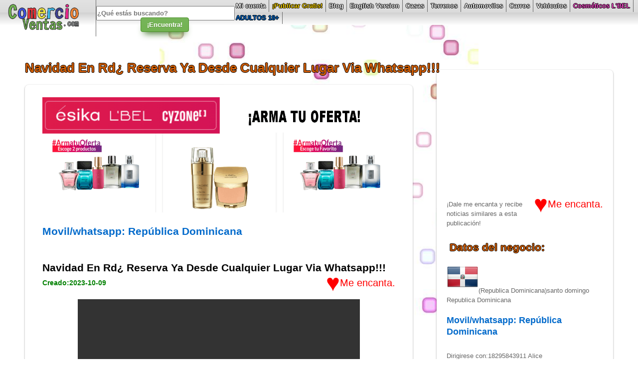

--- FILE ---
content_type: text/html; charset=UTF-8
request_url: https://comercioventas.com/articulo/12142
body_size: 6156
content:
<!doctype html>
<html lang="es">
<head>
<meta charset="utf-8">

<!-- disable iPhone inital scale -->
<meta name="viewport" content="width=device-width; initial-scale=1.0">
<meta name="description" content="Hola!Si estas pensando en pasar las navidades en Republica Dominicana, reserva desde ahora tu jeepeta o carro!!No lo dejes para ultima hora.. como buen dominicano!Tenemos jeepetas finas, elegantes, sencillas, familiares!Carros, jeeps, deportivos y mucho mas!!Solicitar info, precios y disponibilidad escribiendo via whatsapp!Siguenos en Facebook como Luxury Rent And Sales Cars y elige entre toda nuestra variedad!!!Tenemos tambien vehiculos en venta para que te montes en navidad!!!Contactame ya via whatsapp y rentalo o reservalo desde cualquier lugar!!AliceWhatsapp829 584 3911809 446 3911829 256 7550 Local¨En navidad me gusta andar bienn montao, dejame reservar diunave como dice ella¨https://www.facebook.com/Leblanc.Baez " />
<meta name="keywords" content="Navidad En Rd¿ Reserva Ya Desde Cualquier Lugar Via Whatsapp!!!,carros,jeepetas,alquiler,rd,rentar,reservar,via,whatsapp,navidad" />
<meta name="title" content="Navidad En Rd¿ Reserva Ya Desde Cualquier Lugar Via Whatsapp!!!" />
<title>Navidad En Rd¿ Reserva Ya Desde Cualquier Lugar Via Whatsapp!!!</title>

<link rel="icon" type="image/png" href="http://osospeluches.com/template/images/favicon.png" />
<link href="https://plus.google.com/+Osospeluchesfinitus" rel="publisher" >
<!-- main css -->
<link href="https://comercioventas.com/template/css/style.css" rel="stylesheet" type="text/css">

<!-- media queries css -->
<link href="https://comercioventas.com/template/css/media-queries.css" rel="stylesheet" type="text/css">

<!-- html5.js for IE less than 9 -->
<!--[if lt IE 9]>
	<script src="http://html5shim.googlecode.com/svn/trunk/html5.js"></script>
<![endif]-->

<!-- css3-mediaqueries.js for IE less than 9 -->
<!--[if lt IE 9]>
	<script src="http://css3-mediaqueries-js.googlecode.com/svn/trunk/css3-mediaqueries.js"></script>
<![endif]-->

<script>
  (function(i,s,o,g,r,a,m){i['GoogleAnalyticsObject']=r;i[r]=i[r]||function(){
  (i[r].q=i[r].q||[]).push(arguments)},i[r].l=1*new Date();a=s.createElement(o),
  m=s.getElementsByTagName(o)[0];a.async=1;a.src=g;m.parentNode.insertBefore(a,m)
  })(window,document,'script','//www.google-analytics.com/analytics.js','ga');

  ga('create', 'UA-11635964-7', 'auto');
  ga('send', 'pageview');

</script>
<script async src="//pagead2.googlesyndication.com/pagead/js/adsbygoogle.js"></script>
<script>
  (adsbygoogle = window.adsbygoogle || []).push({
    google_ad_client: "ca-pub-9936388076586380",
    enable_page_level_ads: true
  });
</script>
<script src="https://apis.google.com/js/platform.js" async defer>
  {lang: 'es-419'}
</script>
<!-- BEGIN 33Across SiteCTRL Script -->
<script type='text/javascript'>
if(document.location.protocol=='http:'){
var Tynt=Tynt||[];Tynt.push('a-DGJQdVKr5Afkacwqm_6r');

(function(){var h,s=document.createElement('script');s.src='http://cdn.tynt.com/ti.js';
h=document.getElementsByTagName('script')[0];h.parentNode.insertBefore(s,h);})();}
</script>
<!-- END 33Across SiteCTRL Script -->
</head>

<body>

<div id="pagewrap">

	<header id="header">
	
			<h1 id="site-logo">Navidad En Rd¿ Reserva Ya Desde Cualquier Lugar Via Whatsapp!!!</h1>

	</header>
	<nav>
			<ul id="main-nav" class="clearfix">
				<li class="current"><a href="https://comercioventas.com"><img width="100%" height="100%"  src="../../template/images/logo2.gif" alt="Las páginas para anunciar gratis"/></a></li>
				<li>﻿<form id="aform" action="../../../buscadorWeb/first.php" method="get">
	<input type="text" name="buscar" size="20" placeholder="¿Qué estás buscando?">
	<input type="submit" value="¡Encuentra!" class="pButton">
</form></li>
				<li><a  id="white" href="https://comercioventas.com/micuenta">Mi cuenta</a></li>
				<li><a  id="gold" href="https://comercioventas.com/vender"><b>¡Publicar Gratis!</b></a></li>
				<li><a  id="white" href="https://comercionventas.com/blog">Blog</a></li>
				<li><a  id="white" href="https://comercioventas.com/en">English Version</a></li>
				<li><a  id="white" href="https://comercioventas.com/publica-anuncios/casas/1">Casas</a></li>
				<li><a  id="white" href="https://comercioventas.com/publica-anuncios/terrenos/1">Terrenos</a></li>
				<li><a  id="white" href="https://comercioventas.com/publica-anuncios/automoviles/1">Automoviles</a></li>
				<li><a  id="white" href="https://comercioventas.com/publica-anuncios/carros/1">Carros</a></li>
				<li><a  id="white" href="https://comercioventas.com/publica-anuncios/vehiculos/1">Vehiculos</a></li>
				<li><a  id="pink" href="https://lbel.tiendabelcorp.com/mx/consultora/finitusvariedades&entregainmediata=true">Cosméticos L'BEL</a></li>
				<li><a  id="orange" href="https://scort.vip">ADULTOS 18+</a></li>
			</ul>
			<!-- /#main-nav --> 
	</nav>	
	<div id="content">

		<article class="post clearfix">
			<h2 class="post-title"><a href="#"></a></h2>
			<a href='https://lbel.tiendabelcorp.com/mx/consultora/finitusvariedades&entregainmediata=true'><img class='lbel' src='../../template/images/lbel.gif' alt='Compra los mejores cosmeticos de lbel esika y cyzone'/></a><h2><a href='https://wa.me/República Dominicana/?text=Hola-vi-su-articulo-en:-https://comercioventas.com' target='_blank'>Movil/whatsapp: República Dominicana</a></h2><br/><h2><strong>Navidad En Rd¿ Reserva Ya Desde Cualquier Lugar Via Whatsapp!!!</strong></h2><a class='b'><strong>Creado:2023-10-09</strong></a><a id='ilove0' class='loveB'>♥<p class='love'>Me encanta.</p></a><div id='prod0' style='display: none;'>12142</div><div itemscope itemtype='http://schema.org/Product'><div id='gallery'><div id='scrollGalleryHead'>
						 <div id='imagearea'>
						 <div id='imageareaContent'><img itemprop='image' src='../../../../inventarioTester/imagenes/Navidad-En-Rd¿-Reserva-Ya-Desde-Cualquier-Lugar-Via-Whatsapp!!!-wqufm.jpg' alt='Imagen de Navidad En Rd¿ Reserva Ya Desde Cualquier Lugar Via Whatsapp!!! numero 0'><img itemprop='image' src='../../../../inventarioTester/imagenes/Navidad-En-Rd¿-Reserva-Ya-Desde-Cualquier-Lugar-Via-Whatsapp!!!-xmddf.jpg' alt='Imagen de Navidad En Rd¿ Reserva Ya Desde Cualquier Lugar Via Whatsapp!!! numero 1'><img itemprop='image' src='../../../../inventarioTester/imagenes/Navidad-En-Rd¿-Reserva-Ya-Desde-Cualquier-Lugar-Via-Whatsapp!!!-zhcwc.jpg' alt='Imagen de Navidad En Rd¿ Reserva Ya Desde Cualquier Lugar Via Whatsapp!!! numero 2'><img itemprop='image' src='../../../../inventarioTester/imagenes/Navidad-En-Rd¿-Reserva-Ya-Desde-Cualquier-Lugar-Via-Whatsapp!!!-zslip.jpg' alt='Imagen de Navidad En Rd¿ Reserva Ya Desde Cualquier Lugar Via Whatsapp!!! numero 3'><img itemprop='image' src='../../../../inventarioTester/imagenes/Navidad-En-Rd¿-Reserva-Ya-Desde-Cualquier-Lugar-Via-Whatsapp!!!-sggvi.jpg' alt='Imagen de Navidad En Rd¿ Reserva Ya Desde Cualquier Lugar Via Whatsapp!!! numero 4'><img itemprop='image' src='../../../../inventarioTester/imagenes/Navidad-En-Rd¿-Reserva-Ya-Desde-Cualquier-Lugar-Via-Whatsapp!!!-hjqql.jpg' alt='Imagen de Navidad En Rd¿ Reserva Ya Desde Cualquier Lugar Via Whatsapp!!! numero 5'><img itemprop='image' src='../../../../inventarioTester/imagenes/Navidad-En-Rd¿-Reserva-Ya-Desde-Cualquier-Lugar-Via-Whatsapp!!!-vsywj.jpg' alt='Imagen de Navidad En Rd¿ Reserva Ya Desde Cualquier Lugar Via Whatsapp!!! numero 6'><img itemprop='image' src='../../../../inventarioTester/imagenes/Navidad-En-Rd¿-Reserva-Ya-Desde-Cualquier-Lugar-Via-Whatsapp!!!-lftln.jpg' alt='Imagen de Navidad En Rd¿ Reserva Ya Desde Cualquier Lugar Via Whatsapp!!! numero 7'><img itemprop='image' src='../../../../inventarioTester/imagenes/Navidad-En-Rd¿-Reserva-Ya-Desde-Cualquier-Lugar-Via-Whatsapp!!!-njcst.jpg' alt='Imagen de Navidad En Rd¿ Reserva Ya Desde Cualquier Lugar Via Whatsapp!!! numero 8'><img itemprop='image' src='../../../../inventarioTester/imagenes/Navidad-En-Rd¿-Reserva-Ya-Desde-Cualquier-Lugar-Via-Whatsapp!!!-qlafe.jpg' alt='Imagen de Navidad En Rd¿ Reserva Ya Desde Cualquier Lugar Via Whatsapp!!! numero 9'></div></div></div><div id='scrollGalleryFoot' style='margin:0px; padding-bottom:0px; padding-right:15px;'>
						  <div id='thumbarea'>
						  <div id='thumbareaContent'><img  src='../../../../inventarioTester/imagenes/Navidad-En-Rd¿-Reserva-Ya-Desde-Cualquier-Lugar-Via-Whatsapp!!!-wqufm.jpg' width='120' height='80' alt='Imagen de Navidad En Rd¿ Reserva Ya Desde Cualquier Lugar Via Whatsapp!!!'><img  src='../../../../inventarioTester/imagenes/Navidad-En-Rd¿-Reserva-Ya-Desde-Cualquier-Lugar-Via-Whatsapp!!!-xmddf.jpg' width='120' height='80' alt='Imagen de Navidad En Rd¿ Reserva Ya Desde Cualquier Lugar Via Whatsapp!!!'><img  src='../../../../inventarioTester/imagenes/Navidad-En-Rd¿-Reserva-Ya-Desde-Cualquier-Lugar-Via-Whatsapp!!!-zhcwc.jpg' width='120' height='80' alt='Imagen de Navidad En Rd¿ Reserva Ya Desde Cualquier Lugar Via Whatsapp!!!'><img  src='../../../../inventarioTester/imagenes/Navidad-En-Rd¿-Reserva-Ya-Desde-Cualquier-Lugar-Via-Whatsapp!!!-zslip.jpg' width='120' height='80' alt='Imagen de Navidad En Rd¿ Reserva Ya Desde Cualquier Lugar Via Whatsapp!!!'><img  src='../../../../inventarioTester/imagenes/Navidad-En-Rd¿-Reserva-Ya-Desde-Cualquier-Lugar-Via-Whatsapp!!!-sggvi.jpg' width='120' height='80' alt='Imagen de Navidad En Rd¿ Reserva Ya Desde Cualquier Lugar Via Whatsapp!!!'><img  src='../../../../inventarioTester/imagenes/Navidad-En-Rd¿-Reserva-Ya-Desde-Cualquier-Lugar-Via-Whatsapp!!!-hjqql.jpg' width='120' height='80' alt='Imagen de Navidad En Rd¿ Reserva Ya Desde Cualquier Lugar Via Whatsapp!!!'><img  src='../../../../inventarioTester/imagenes/Navidad-En-Rd¿-Reserva-Ya-Desde-Cualquier-Lugar-Via-Whatsapp!!!-vsywj.jpg' width='120' height='80' alt='Imagen de Navidad En Rd¿ Reserva Ya Desde Cualquier Lugar Via Whatsapp!!!'><img  src='../../../../inventarioTester/imagenes/Navidad-En-Rd¿-Reserva-Ya-Desde-Cualquier-Lugar-Via-Whatsapp!!!-lftln.jpg' width='120' height='80' alt='Imagen de Navidad En Rd¿ Reserva Ya Desde Cualquier Lugar Via Whatsapp!!!'><img  src='../../../../inventarioTester/imagenes/Navidad-En-Rd¿-Reserva-Ya-Desde-Cualquier-Lugar-Via-Whatsapp!!!-njcst.jpg' width='120' height='80' alt='Imagen de Navidad En Rd¿ Reserva Ya Desde Cualquier Lugar Via Whatsapp!!!'><img  src='../../../../inventarioTester/imagenes/Navidad-En-Rd¿-Reserva-Ya-Desde-Cualquier-Lugar-Via-Whatsapp!!!-qlafe.jpg' width='120' height='80' alt='Imagen de Navidad En Rd¿ Reserva Ya Desde Cualquier Lugar Via Whatsapp!!!'></div></div></div></div><a class='promo2' href='http://comercioventas.com/vender'>Vende uno igual o similar</a><br/><a class='promo3'><strong>403</strong> visitas</a><h3 itemprop='name'>Navidad En Rd¿ Reserva Ya Desde Cualquier Lugar Via Whatsapp!!! </h3><span itemprop='offers' itemscope itemtype='http://schema.org/Offer'><meta itemprop='priceCurrency' content='MXN' /><time itemprop='priceValidUntil' datetime='2016-12-30'></time><span class='b' itemprop='price'><strong>Precio: $250</strong></span>
						  <p itemprop='description'><strong>Hola!Si estas pensando en pasar las navidades en Republica Dominicana, reserva desde ahora tu jeepeta o carro!!No lo dejes para ultima hora.. como buen dominicano!Tenemos jeepetas finas, elegantes, sencillas, familiares!Carros, jeeps, deportivos y mucho mas!!Solicitar info, precios y disponibilidad escribiendo via whatsapp!Siguenos en Facebook como Luxury Rent And Sales Cars y elige entre toda nuestra variedad!!!Tenemos tambien vehiculos en venta para que te montes en navidad!!!Contactame ya via whatsapp y rentalo o reservalo desde cualquier lugar!!AliceWhatsapp829 584 3911809 446 3911829 256 7550 Local¨En navidad me gusta andar bienn montao, dejame reservar diunave como dice ella¨https://www.facebook.com/Leblanc.Baez </strong></p><link itemprop='availability' href='http://schema.org/InStock'/>¡Disponible!, ¡Ordena ahora!</span></span></div><h4>Categorías relacionadas:</h4><a href='http://comercioventas.com/clasificados/carros/1'>carros </a><a href='http://comercioventas.com/clasificados/jeepetas/1'>jeepetas </a><a href='http://comercioventas.com/clasificados/alquiler/1'>alquiler </a><a href='http://comercioventas.com/clasificados/rd/1'>rd </a><a href='http://comercioventas.com/clasificados/rentar/1'>rentar </a><a href='http://comercioventas.com/clasificados/reservar/1'>reservar </a><a href='http://comercioventas.com/clasificados/via/1'>via </a><a href='http://comercioventas.com/clasificados/whatsapp/1'>whatsapp </a><a href='http://comercioventas.com/clasificados/navidad/1'>navidad </a><h5>¡Compártelo con tus amigos en redes sociales!</h5><script type='text/javascript'>var switchTo5x=true;</script>
							<script type='text/javascript' src='http://w.sharethis.com/button/buttons.js'></script>
							<script type='text/javascript'>stLight.options({publisher: 'baea9b7b-707b-47c8-9898-5e39db7defe7', doNotHash: false, doNotCopy: false, hashAddressBar: false});</script><span class='st_facebook_large'></span>
							<span class='st_googleplus_large'></span>
							<span class='st_twitter_large'></span>
							<span class='st_blogger_large'></span>
							<span class='st_pinterest_large'></span>
							<span class='st_linkedin_large'></span>
							<span class='st_email_large'></span>
							<span class='st_sharethis_large'></span><script>
								 stWidget.addEntry({
										 'service':'sharethis',
										 'element':document.getElementById('button_1'),
										 'url':'http://comercioventas.com/articulo/12142',
										 'title':'Navidad En Rd¿ Reserva Ya Desde Cualquier Lugar Via Whatsapp!!!',
										 'type':'large',
										 'text':'ShareThis' ,
										 'image':'http://www.softicons.com/download/internet-icons/social-superheros-icons-by-iconshock/png/256/sharethis_hulk.png',
										 'summary':'Hola!Si estas pensando en pasar las navidades en Republica Dominicana, reserva desde ahora tu jeepeta o carro!!No lo dejes para ultima hora.. como buen dominicano!Tenemos jeepetas finas, elegantes, sencillas, familiares!Carros, jeeps, deportivos y mucho mas!!Solicitar info, precios y disponibilidad escribiendo via whatsapp!Siguenos en Facebook como Luxury Rent And Sales Cars y elige entre toda nuestra variedad!!!Tenemos tambien vehiculos en venta para que te montes en navidad!!!Contactame ya via whatsapp y rentalo o reservalo desde cualquier lugar!!AliceWhatsapp829 584 3911809 446 3911829 256 7550 Local¨En navidad me gusta andar bienn montao, dejame reservar diunave como dice ella¨https://www.facebook.com/Leblanc.Baez '
								 });
						</script>	<link property='stylesheet' rel='stylesheet' href='../../../../unoPeluche/demo.css' type='text/css' />
			<script type='text/javascript' src='../../../../unoPeluche/mootools-core-1.3.1-full-nocompat.js'></script>
			<script type='text/javascript' src='../../../../../unoPeluche/mootools-1.3.1.1-more.js'></script>
			<script type='text/javascript' src='../../../../../unoPeluche/Source/scrollGallery.js'></script>
			<script type='text/javascript' src='../../../../../love/love.js'></script>
			<script type='text/javascript'>
			window.addEvent('domready', function() {
            var scrollGalleryObj = new scrollGallery({
				start:0,
				autoScroll: true
				});
			});
			</script><h3>Comentarios de la publicación:</h3>
<!--<script>
function myFunction() {
    var x = document.getElementById("categ");
	var y=document.getElementById("categoria");
	if(y.value=="")
	{
		y.value=x.value;
	}
	else
	{
		y.value+=","+x.value;
	}
}
</script>-->

<!--<script src="../../comentario/Source/mootools-core-1.4.2-full-compat.js" type="text/javascript"></script>-->

<style>img {
    resize: both;
    overflow: auto;
}
#preview
{
height:100px;
border: 0px solid black;
}
.preview
{	
	border: 2px solid black;
	float: left;
}
#boton
{
float:left;
}
</style>
	<form id="form" method="POST" accept-charset="utf-8" action="../../comentario/controllerAltas.php" enctype="multipart/form-data">
		<div id="editor_gest">
                      <div id="for_toolbar"></div>
                      <br />
                      <div id="toolbar2"></div>
                      <br />
                      <div id="oContent" name="descripcion" contentEditable=true data-text="Escribe tu comentario." ></div>
                      <div id="cuenta">0</div>
                 <div>
                  <br />
		</div>
	</form> 
<div id="boton" class="pButton" style="height:26px; width:90px">¡Comenta Ya!.</div> 
<div id="cargando"></div>
<script type="text/javascript" src="../../comentario/Source/getContent.js"></script> 
<script type="text/javascript" src="../../comentario/Source/preprocess.js"></script> 
<script type="text/javascript" src="../../comentario/Source/MooEditor.js"></script>

		</article>
		<!-- /.post -->
	</div>

	
	<aside id="sidebar">

		<!-- /.widget -->
		<section class="widget clearfix">
			<script async src="//pagead2.googlesyndication.com/pagead/js/adsbygoogle.js"></script>
				<!-- FinitusTienda -->
				<ins class="adsbygoogle"
					 style="display:block"
					 data-ad-client="ca-pub-9936388076586380"
					 data-ad-slot="8602827691"
					 data-ad-format="auto"></ins>
			<script>
				(adsbygoogle = window.adsbygoogle || []).push({});
			</script>
			<a id='ilove1' class='loveB'>♥<p class='love'>Me encanta.</p></a><div id='prod1' style='display: none;'>12142</div>
							<p>¡Dale me encanta y recibe noticias similares a esta publicación!</p><h6>Datos del negocio:</h6><img src='../../../flags/shiny/64/Republica Dominicana.png'><span>(Republica Dominicana)</span><span>santo domingo  Republica Dominicana</span><br/><h3><a href='https://wa.me/República Dominicana/?text=Hola-vi-su-articulo-en:-https://comercioventas.com' target='_blank'>Movil/whatsapp: República Dominicana</a></h3><br/><span>Dirigirese con:18295843911 Alice </span><br/><span>Oficina:  </span><br/><b><span>Eshop:</span><a href='https://comercioventas.com/eshop/GxmWQvJ74tnq'>GxmWQvJ74tnq </a></b><br/><a href='http://comercioventas.com/paso2'>Ingresa a tu cuenta para ver los DATOS COMPLETOS DEL NEGOCIO.</a>
		</section>
		<!-- /.widget -->
		<section class="widget clearfix">
			<div class='three-columns'><li><a class='c' href='/avisos-clasificados/kubo-y-las-dos-cuerdas-magias-peli/1'>kubo y las dos </a></li><li><a class='c' href='/avisos-clasificados/como-entrenar-a-tu-dragon-3-pelicu/1'>como entrenar a</a></li><li><a class='c' href='/avisos-clasificados/libro-emma-y-las-otras-se&ntilde;o/1'>libro emma y la</a></li><li><a class='c' href='/avisos-clasificados/emma-y-las-otras-se&ntilde;oras-del/1'>emma y las otra</a></li><li><a class='c' href='/avisos-clasificados/Vente-mil-leguas-de-viaje-submarin/1'>Vente mil legua</a></li><li><a class='c' href='/avisos-clasificados/moneda-de-5-pesos-belisario-doming/1'>moneda de 5 pes</a></li><li><a class='c' href='/avisos-clasificados/moneda-bicentenario-guadalupe-vict/1'>moneda bicenten</a></li><li><a class='c' href='/avisos-clasificados/bicentenario-de-la-independencia-m/1'>bicentenario de</a></li><li><a class='c' href='/avisos-clasificados/moneda-bicentenario-de-la-independ/1'>moneda bicenten</a></li><li><a class='c' href='/avisos-clasificados/bicentenario-de-la-independencia-m/1'>bicentenario de</a></li><li><a class='c' href='/avisos-clasificados/moneda-bicentenario-de-la-independ/1'>moneda bicenten</a></li><li><a class='c' href='/avisos-clasificados/monedas-centenario-de-la-revolucio/1'>monedas centena</a></li><li><a class='c' href='/avisos-clasificados/moneda-5-pesos-hermenegildo-galean/1'>moneda 5 pesos </a></li><li><a class='c' href='/avisos-clasificados/pequeño-cerdo-capitalista-sofia-ma/1'>pequeño cerdo </a></li><li><a class='c' href='/avisos-clasificados/-once-mentiras-de-las-escuelas-de-/1'> once mentiras </a></li><li><a class='c' href='/avisos-clasificados/11-mentiras-de-las-escuelas-de-neg/1'>11 mentiras de </a></li><li><a class='c' href='/avisos-clasificados/el-hombre-mas-rico-de-babiliona-lib/1'>el hombre mas r</a></li><li><a class='c' href='/avisos-clasificados/la-biblioteca-de-la-media-noche-de/1'>la biblioteca d</a></li><li><a class='c' href='/avisos-clasificados/el-sutil-arte-de-que-te-importe-un-/1'>el sutil arte d</a></li><li><a class='c' href='/avisos-clasificados/the-legend-of-zelda-breath-of-the-/1'>the legend of z</a></li><li><a class='c' href='/avisos-clasificados/padre-rico-padre-pobre-de-robert-k/1'>padre rico padr</a></li><li><a class='c' href='/avisos-clasificados/el-peligro-de-estar-cuerda-de-rosa/1'>el peligro de e</a></li><li><a class='c' href='/avisos-clasificados/moneda-de-la-independencia-20-peso/1'>moneda de la in</a></li><li><a class='c' href='/avisos-clasificados/kubo-y-las-dos-cuerdas-magias-peli/1'>kubo y las dos </a></li><li><a class='c' href='/avisos-clasificados/como-entrenar-a-tu-dragon-3-pelicu/1'>como entrenar a</a></li><li><a class='c' href='/avisos-clasificados/libro-emma-y-las-otras-se&ntilde;o/1'>libro emma y la</a></li><li><a class='c' href='/avisos-clasificados/emma-y-las-otras-se&ntilde;oras-del/1'>emma y las otra</a></li><li><a class='c' href='/avisos-clasificados/Vente-mil-leguas-de-viaje-submarin/1'>Vente mil legua</a></li><li><a class='c' href='/avisos-clasificados/moneda-de-5-pesos-belisario-doming/1'>moneda de 5 pes</a></li><li><a class='c' href='/avisos-clasificados/moneda-bicentenario-guadalupe-vict/1'>moneda bicenten</a></li><li><a class='c' href='/avisos-clasificados/bicentenario-de-la-independencia-m/1'>bicentenario de</a></li><li><a class='c' href='/avisos-clasificados/moneda-bicentenario-de-la-independ/1'>moneda bicenten</a></li><li><a class='c' href='/avisos-clasificados/bicentenario-de-la-independencia-m/1'>bicentenario de</a></li><li><a class='c' href='/avisos-clasificados/moneda-bicentenario-de-la-independ/1'>moneda bicenten</a></li><li><a class='c' href='/avisos-clasificados/monedas-centenario-de-la-revolucio/1'>monedas centena</a></li><li><a class='c' href='/avisos-clasificados/moneda-5-pesos-hermenegildo-galean/1'>moneda 5 pesos </a></li><li><a class='c' href='/avisos-clasificados/pequeño-cerdo-capitalista-sofia-ma/1'>pequeño cerdo </a></li><li><a class='c' href='/avisos-clasificados/-once-mentiras-de-las-escuelas-de-/1'> once mentiras </a></li><li><a class='c' href='/avisos-clasificados/11-mentiras-de-las-escuelas-de-neg/1'>11 mentiras de </a></li><li><a class='c' href='/avisos-clasificados/el-hombre-mas-rico-de-babiliona-lib/1'>el hombre mas r</a></li><li><a class='c' href='/avisos-clasificados/la-biblioteca-de-la-media-noche-de/1'>la biblioteca d</a></li><li><a class='c' href='/avisos-clasificados/el-sutil-arte-de-que-te-importe-un-/1'>el sutil arte d</a></li><li><a class='c' href='/avisos-clasificados/the-legend-of-zelda-breath-of-the-/1'>the legend of z</a></li><li><a class='c' href='/avisos-clasificados/padre-rico-padre-pobre-de-robert-k/1'>padre rico padr</a></li><li><a class='c' href='/avisos-clasificados/el-peligro-de-estar-cuerda-de-rosa/1'>el peligro de e</a></li><li><a class='c' href='/avisos-clasificados/moneda-de-la-independencia-20-peso/1'>moneda de la in</a></li><li><a class='c' href='/avisos-clasificados/kubo-y-las-dos-cuerdas-magias-peli/1'>kubo y las dos </a></li><li><a class='c' href='/avisos-clasificados/como-entrenar-a-tu-dragon-3-pelicu/1'>como entrenar a</a></li><li><a class='c' href='/avisos-clasificados/libro-emma-y-las-otras-se&ntilde;o/1'>libro emma y la</a></li><li><a class='c' href='/avisos-clasificados/emma-y-las-otras-se&ntilde;oras-del/1'>emma y las otra</a></li><li><a class='c' href='/avisos-clasificados/Vente-mil-leguas-de-viaje-submarin/1'>Vente mil legua</a></li><li><a class='c' href='/avisos-clasificados/moneda-de-5-pesos-belisario-doming/1'>moneda de 5 pes</a></li><li><a class='c' href='/avisos-clasificados/moneda-bicentenario-guadalupe-vict/1'>moneda bicenten</a></li><li><a class='c' href='/avisos-clasificados/bicentenario-de-la-independencia-m/1'>bicentenario de</a></li><li><a class='c' href='/avisos-clasificados/moneda-bicentenario-de-la-independ/1'>moneda bicenten</a></li><li><a class='c' href='/avisos-clasificados/bicentenario-de-la-independencia-m/1'>bicentenario de</a></li><li><a class='c' href='/avisos-clasificados/moneda-bicentenario-de-la-independ/1'>moneda bicenten</a></li><li><a class='c' href='/avisos-clasificados/monedas-centenario-de-la-revolucio/1'>monedas centena</a></li><li><a class='c' href='/avisos-clasificados/moneda-5-pesos-hermenegildo-galean/1'>moneda 5 pesos </a></li><li><a class='c' href='/avisos-clasificados/pequeño-cerdo-capitalista-sofia-ma/1'>pequeño cerdo </a></li><li><a class='c' href='/avisos-clasificados/-once-mentiras-de-las-escuelas-de-/1'> once mentiras </a></li><li><a class='c' href='/avisos-clasificados/11-mentiras-de-las-escuelas-de-neg/1'>11 mentiras de </a></li><li><a class='c' href='/avisos-clasificados/el-hombre-mas-rico-de-babiliona-lib/1'>el hombre mas r</a></li><li><a class='c' href='/avisos-clasificados/la-biblioteca-de-la-media-noche-de/1'>la biblioteca d</a></li><li><a class='c' href='/avisos-clasificados/el-sutil-arte-de-que-te-importe-un-/1'>el sutil arte d</a></li><li><a class='c' href='/avisos-clasificados/the-legend-of-zelda-breath-of-the-/1'>the legend of z</a></li><li><a class='c' href='/avisos-clasificados/padre-rico-padre-pobre-de-robert-k/1'>padre rico padr</a></li><li><a class='c' href='/avisos-clasificados/el-peligro-de-estar-cuerda-de-rosa/1'>el peligro de e</a></li><li><a class='c' href='/avisos-clasificados/moneda-de-la-independencia-20-peso/1'>moneda de la in</a></li><li><a class='c' href='/avisos-clasificados/kubo-y-las-dos-cuerdas-magias-peli/1'>kubo y las dos </a></li><li><a class='c' href='/avisos-clasificados/como-entrenar-a-tu-dragon-3-pelicu/1'>como entrenar a</a></li><li><a class='c' href='/avisos-clasificados/libro-emma-y-las-otras-se&ntilde;o/1'>libro emma y la</a></li><li><a class='c' href='/avisos-clasificados/emma-y-las-otras-se&ntilde;oras-del/1'>emma y las otra</a></li><li><a class='c' href='/avisos-clasificados/Vente-mil-leguas-de-viaje-submarin/1'>Vente mil legua</a></li><li><a class='c' href='/avisos-clasificados/moneda-de-5-pesos-belisario-doming/1'>moneda de 5 pes</a></li><li><a class='c' href='/avisos-clasificados/moneda-bicentenario-guadalupe-vict/1'>moneda bicenten</a></li><li><a class='c' href='/avisos-clasificados/bicentenario-de-la-independencia-m/1'>bicentenario de</a></li><li><a class='c' href='/avisos-clasificados/moneda-bicentenario-de-la-independ/1'>moneda bicenten</a></li><li><a class='c' href='/avisos-clasificados/bicentenario-de-la-independencia-m/1'>bicentenario de</a></li><li><a class='c' href='/avisos-clasificados/moneda-bicentenario-de-la-independ/1'>moneda bicenten</a></li><li><a class='c' href='/avisos-clasificados/monedas-centenario-de-la-revolucio/1'>monedas centena</a></li><li><a class='c' href='/avisos-clasificados/moneda-5-pesos-hermenegildo-galean/1'>moneda 5 pesos </a></li><li><a class='c' href='/avisos-clasificados/pequeño-cerdo-capitalista-sofia-ma/1'>pequeño cerdo </a></li><li><a class='c' href='/avisos-clasificados/-once-mentiras-de-las-escuelas-de-/1'> once mentiras </a></li><li><a class='c' href='/avisos-clasificados/11-mentiras-de-las-escuelas-de-neg/1'>11 mentiras de </a></li><li><a class='c' href='/avisos-clasificados/el-hombre-mas-rico-de-babiliona-lib/1'>el hombre mas r</a></li><li><a class='c' href='/avisos-clasificados/la-biblioteca-de-la-media-noche-de/1'>la biblioteca d</a></li><li><a class='c' href='/avisos-clasificados/el-sutil-arte-de-que-te-importe-un-/1'>el sutil arte d</a></li><li><a class='c' href='/avisos-clasificados/the-legend-of-zelda-breath-of-the-/1'>the legend of z</a></li><li><a class='c' href='/avisos-clasificados/padre-rico-padre-pobre-de-robert-k/1'>padre rico padr</a></li><li><a class='c' href='/avisos-clasificados/el-peligro-de-estar-cuerda-de-rosa/1'>el peligro de e</a></li><li><a class='c' href='/avisos-clasificados/moneda-de-la-independencia-20-peso/1'>moneda de la in</a></li><li><a class='c' href='/avisos-clasificados/kubo-y-las-dos-cuerdas-magias-peli/1'>kubo y las dos </a></li><li><a class='c' href='/avisos-clasificados/como-entrenar-a-tu-dragon-3-pelicu/1'>como entrenar a</a></li><li><a class='c' href='/avisos-clasificados/libro-emma-y-las-otras-se&ntilde;o/1'>libro emma y la</a></li><li><a class='c' href='/avisos-clasificados/emma-y-las-otras-se&ntilde;oras-del/1'>emma y las otra</a></li><li><a class='c' href='/avisos-clasificados/Vente-mil-leguas-de-viaje-submarin/1'>Vente mil legua</a></li><li><a class='c' href='/avisos-clasificados/moneda-de-5-pesos-belisario-doming/1'>moneda de 5 pes</a></li><li><a class='c' href='/avisos-clasificados/moneda-bicentenario-guadalupe-vict/1'>moneda bicenten</a></li><li><a class='c' href='/avisos-clasificados/bicentenario-de-la-independencia-m/1'>bicentenario de</a></li></div>
		</section>	
	</aside>
	<!-- /#sidebar -->

	<footer id="footer">
		<a  id="red" href="../.././">Inicio </a>
		<a  id="white" href="legal/aviso-de-privacidad.html">Aviso De privacidad</a>
		<a  id="white" href="legal/contrato-de-servicios.html">Terminos de contrato</a>
		<a  id="white" href="que-es-comercioventas.php">Nosotros</a>
		<a  id="white" href="http://osospeluches.com">Powered By Finitus & osospeluches.com</a>
	</footer>
	<!-- /#footer --> 
	
</div>
<!-- /#pagewrap -->

</body>
</html>

--- FILE ---
content_type: text/html; charset=utf-8
request_url: https://www.google.com/recaptcha/api2/aframe
body_size: 267
content:
<!DOCTYPE HTML><html><head><meta http-equiv="content-type" content="text/html; charset=UTF-8"></head><body><script nonce="BlMYjoycyS92NP7L0-ZhjA">/** Anti-fraud and anti-abuse applications only. See google.com/recaptcha */ try{var clients={'sodar':'https://pagead2.googlesyndication.com/pagead/sodar?'};window.addEventListener("message",function(a){try{if(a.source===window.parent){var b=JSON.parse(a.data);var c=clients[b['id']];if(c){var d=document.createElement('img');d.src=c+b['params']+'&rc='+(localStorage.getItem("rc::a")?sessionStorage.getItem("rc::b"):"");window.document.body.appendChild(d);sessionStorage.setItem("rc::e",parseInt(sessionStorage.getItem("rc::e")||0)+1);localStorage.setItem("rc::h",'1768782679919');}}}catch(b){}});window.parent.postMessage("_grecaptcha_ready", "*");}catch(b){}</script></body></html>

--- FILE ---
content_type: text/css; charset=utf-8
request_url: https://comercioventas.com/template/css/style.css
body_size: 3161
content:
/************************************************************************************
RESET
*************************************************************************************/
html, body, address, blockquote, div, dl, form, h1, h2, h3, h4, h5, h6, ol, p, pre, table, ul,
dd, dt, li, tbody, td, tfoot, th, thead, tr, button, del, ins, map, object,
a, abbr, acronym, b, bdo, big, br, cite, code, dfn, em, i, img, kbd, q, samp, small, span,
strong, sub, sup, tt, var, legend, fieldset {
	margin: 0;
	padding: 0;
}
#white{
	color: white;
}
#pink{
	color: #ff4dd2;
}
img, fieldset { 
	border: 0;
}

/* set image max width to 100% */
img {
	max-width: 100%;
	/*height: auto;*/
	width: auto\9; /* ie8 */
}

/* set html5 elements to block */
article, aside, details, figcaption, figure, footer, header, hgroup, menu, nav, section { 
    display: block;
}

/************************************************************************************
GENERAL STYLING
*************************************************************************************/
body {
	background: white url(../images/body-bg.jpg) no-repeat center top;
	background-size: 50%;
	font: .81em/150% Arial, Helvetica, sans-serif;
	color: #666;
}
a {
	color: #026acb;
	text-decoration: none;
	outline: none;
}
a:hover {
	text-decoration: underline;
}
p {
	margin: 0 0 1.2em;
	padding: 0;
}
.logoimg
{
width:100%;
height:100%;
}
.b {font-size:14px;
	color:green;
	float:left;
}
.gold
{
	color:gold;
}
#gold
{
	color:gold;
}
.c{
	font-size:14px;
	margin-bottom:5em;
}
.three-columns {
    
    -webkit-column-count: 3; /* Chrome, Safari, Opera */
    -moz-column-count: 3; /* Firefox */
    column-count: 3;
}
.d
{
	font-size:18px;
}
.e
{
	width:100%;
	float:left;
	font-size:17px;
	color:pink;
	text-shadow: -1px 0 black, 0 1px black, 1px 0 black, 0 -1px black;
}
.r
{	font-size:12px;
	color:green;
	display:inline;
}
.precio
{
	font-size:18px;
	color:blue;
}
.bp   {font-size:14px}
.princ{ width=50%; margin: 0 auto;}
/* list */
ul, ol {
	margin: 1em 0 1.4em 24px;
	padding: 0;
	line-height: 140%;
}
li {
	margin: 0 0 .5em 0;
	padding: 0;
}

/* headings */
h1, h2, h3, h4, h5, h6 {
	line-height: 1.3em;
	margin: 20px 0 .4em;
	color: #000;
}
h1 {
	font-size: 2.0em;
}
h2 {
	font-size: 1.6em;
}
h3 {
	font-size: 1.4em;
}
h4 {
	font-size: 1.2em;
}
h5 {
	font-size: 1.1em;
}
h6 {
	color:#cc5b00;
	font-size: 1.6em;
	padding: 6px;
	border-right-width: 0px;
	border-right-style: solid;
	/*color: #f5f9de;*/
	text-decoration: none;
	text-shadow: -1px 0 black, 0 1px black, 1px 0 black, 0 -1px black;
	display: block;
	width:100%;
}

/* reset webkit search input styles */
input[type=search] {
	-webkit-appearance: none;
	outline: none;
}
input[type="search"]::-webkit-search-decoration, 
input[type="search"]::-webkit-search-cancel-button {
	display: none;
}
.pregunta
{
 font-size:1.4em;
}
.important
{
 font-size: 1.5em;
}
.loveB
{
	color: red;
	font-size:3.6em;
	float: right;
	cursor: pointer
}
.love
{
	color: red;
	font-size:20px;
	float: right;
	cursor: pointer;
}
.love p
{
	color:red;
	font-size:14px;
	cursor:pointer;
	float:right;
}
/************************************************************************************
STRUCTURE
*************************************************************************************/
#pagewrap {
	width: 1180px;
	margin: 0 auto;
}

/************************************************************************************
HEADER
*************************************************************************************/
#header {
	position: relative;
	width:100%;
	height: 140px;
}

/* site logo */
#site-logo {
	color:#cc5b00;
	text-shadow: -1px 0 black, 0 1px black, 1px 0 black, 0 -1px black;
	position: absolute;
	top: 100px;
}
#site-logo a {
	font: bold 30px/100% Arial, Helvetica, sans-serif;
	color:black;
	text-decoration: none;
}

/* site description */
#site-description {
	font: italic 20px/130% "Times New Roman", Times, serif;
	position: absolute;
	top: 60px;
}
/*facebook page*/
#fb-container
{
	position: absolute;
	right: 0px;
	bottom: 6px;
	z-index: 100;
	width: 340px;
	float:right;
	height:160px;
}

/* searchform */
#searchform {
	position: absolute;
	right: 10px;
	bottom: 6px;
	z-index: 100000;
	width: 180px;
}
#searchform #s {
	width: 140px;
	float: right;
	background: #fff;
	border: none;
	padding: 6px 10px;
	/* border radius */
	-webkit-border-radius: 5px;
	-moz-border-radius: 5px;
	border-radius: 5px;
	/* box shadow */
	-webkit-box-shadow: inset 0 1px 2px rgba(0,0,0,.2);
	-moz-box-shadow: inset 0 1px 2px rgba(0,0,0,.2);
	box-shadow: inset 0 1px 2px rgba(0,0,0,.2);
	/* transition */
	-webkit-transition: width .7s;
	-moz-transition: width .7s;
	transition: width .7s;
}

/************************************************************************************
SIDE NAVIGATION
*************************************************************************************/
/*.clearside {
	width: 100%;
	height:7%;
	text-align:center;
	top: 0%;
	left: 74.5%;
	background: #ccc;
	/*margin: 0;
	padding: 0;*/
	/*position: fixed;
	/*left: 0;*/
	/*bottom: 0;
	z-index: 10000;
	/* gradient */
	/*background: #e2e2e2; /* Old browsers */
/*background: -moz-linear-gradient(top, #e2e2e2 0%, #dbdbdb 50%, #d1d1d1 51%, #fefefe 100%); /* FF3.6-15 */
/*background: -webkit-linear-gradient(top, #e2e2e2 0%,#dbdbdb 50%,#d1d1d1 51%,#fefefe 100%); /* Chrome10-25,Safari5.1-6 */
/*background: linear-gradient(to bottom, #e2e2e2 0%,#dbdbdb 50%,#d1d1d1 51%,#fefefe 100%); /* W3C, IE10+, FF16+, Chrome26+, Opera12+, Safari7+ */
/*filter: progid:DXImageTransform.Microsoft.gradient( startColorstr='#e2e2e2', endColorstr='#fefefe',GradientType=0 ); /* IE6-9 */
	/*/rounded corner 
	-webkit-border-radius: 8px;
	-moz-border-radius: 8px;
	border-radius: 8px;
	/* box shadow 
	-webkit-box-shadow: inset 0 1px 0 rgba(255,255,255,.3), 0 1px 1px rgba(0,0,0,.4);
	-moz-box-shadow: inset 0 1px 0 rgba(255,255,255,.3), 0 1px 1px rgba(0,0,0,.4);
	box-shadow: inset 0 1px 0 rgba(255,255,255,.3), 0 1px 1px rgba(0,0,0,.4);*/
/*}*/

/************************************************************************************
MAIN NAVIGATION
*************************************************************************************/

#main-nav ul {
position: absolute;
z-index: 99999;
display: none;
list-style-type: none;
list-style: none;
margin: 0;
padding: 0;
color:white;
}

#main-nav li:hover > ul{
display: block;
}

#main-nav li a {
padding: 6px;
border-right-width: 1px;
border-right-style: solid;
border-right-color: #666;
/*color: #f5f9de;*/
text-decoration: none;
text-shadow: -1px 0 black, 0 1px black, 1px 0 black, 0 -1px black;
max-width: 170px;
display: block;
}

#main-nav {
	width: 100%;
	height:7%;
	text-align:center;
	top: 0%; 
	left: 0%;
	background: #ccc;
	margin: 0;
	padding: 0;
	position: fixed;
	left: 0;
	bottom: 0;
	z-index: 10000;
	/* gradient */
	background: #e2e2e2; /* Old browsers */
background: -moz-linear-gradient(top, #e2e2e2 0%, #dbdbdb 50%, #d1d1d1 51%, #fefefe 100%); /* FF3.6-15 */
background: -webkit-linear-gradient(top, #e2e2e2 0%,#dbdbdb 50%,#d1d1d1 51%,#fefefe 100%); /* Chrome10-25,Safari5.1-6 */
background: linear-gradient(to bottom, #e2e2e2 0%,#dbdbdb 50%,#d1d1d1 51%,#fefefe 100%); /* W3C, IE10+, FF16+, Chrome26+, Opera12+, Safari7+ */
filter: progid:DXImageTransform.Microsoft.gradient( startColorstr='#e2e2e2', endColorstr='#fefefe',GradientType=0 ); /* IE6-9 */
	/* rounded corner 
	-webkit-border-radius: 8px;
	-moz-border-radius: 8px;
	border-radius: 8px;
	/* box shadow 
	-webkit-box-shadow: inset 0 1px 0 rgba(255,255,255,.3), 0 1px 1px rgba(0,0,0,.4);
	-moz-box-shadow: inset 0 1px 0 rgba(255,255,255,.3), 0 1px 1px rgba(0,0,0,.4);
	box-shadow: inset 0 1px 0 rgba(255,255,255,.3), 0 1px 1px rgba(0,0,0,.4);*/
}
#main-nav li {
	margin: 0;
	padding: 0;
	list-style: none;
	float: left;
	position: relative;
}
#main-nav li:first-child {
	margin-left: 10px;
}
#main-nav a {
	line-height: 100%;
	font-weight: bold;
	/*color: #fff;*/
	display: block;
	padding: 14px 15px;
	text-decoration: none;
	text-shadow: 0 -1px 0 rgba(0,0,0,.5);
}
/*
#main-nav a:hover {
	color: #fff;
	background: #474747;
	/* gradient 
	background: -webkit-gradient(linear, left top, left bottom, from(#282828), to(#4f4f4f));
	background: -moz-linear-gradient(top,  #282828,  #4f4f4f);
	background: linear-gradient(-90deg, #282828, #4f4f4f);
}
*/
/************************************************************************************
CONTENT
*************************************************************************************/
.blockCat{
	display: block;
	float:left;
	width:260px;
	height:400px;
	overflow:hidden;
	margin-bottom:10px;
	margin-left:5px;
	text-align:center;
}
.block{
	display: block;
	float:left;
	width:150px;
	height:320px;
	overflow:hidden;
	margin-bottom:10px;
	margin-left:5px;
	text-align:center;
}
#content {
	background: #fff;
	margin: 30px 0 30px;
	padding: 20px 35px;
	width: 60%;
	float: left;
	/* rounded corner */
	-webkit-border-radius: 8px;
	-moz-border-radius: 8px;
	border-radius: 8px;
	/* box shadow */
	-webkit-box-shadow: 0 1px 3px rgba(0,0,0,.4);
	-moz-box-shadow: 0 1px 3px rgba(0,0,0,.4);
	box-shadow: 0 1px 3px rgba(0,0,0,.4);
}

/* post */
.post {
	margin-bottom: 40px;
}
.post-title {
	margin: 0 0 5px;
	padding: 0;
	font: bold 26px/120% Arial, Helvetica, sans-serif;
}
.post-title a {
	text-decoration: none;
	color: #000;
}
.post-meta {
	margin: 0 0 10px;
	font-size: 90%;
}

/* post image */
.post-image {
	margin: 0 0 15px;
}
.promo
{
	float:right;
	color:#CC9900;
}
.promo2
{
	float:right;
	color:#CC9900;
	font-size:1.3em;
}
.promo3
{
	float:right;
	color:gray;
	font-size:1.6em;
}
/*COLUMNS*/
.blog-columns {
    -webkit-column-count: 2; /* Chrome, Safari, Opera */
    -moz-column-count: 2; /* Firefox */
    column-count: 2;
}
/************************************************************************************
SIDEBAR
*************************************************************************************/
#sidebar {
	width: 30%;
	float: right;
	/*margin: 30px 0 30px;*/
}
.widget {
	background: #fff;
	margin: 0 0 30px;
	padding: 10px 20px;
	/* rounded corner */
	-webkit-border-radius: 8px;
	-moz-border-radius: 8px;
	border-radius: 8px;
	/* box shadow */
	-webkit-box-shadow: 0 1px 3px rgba(0,0,0,.4);
	-moz-box-shadow: 0 1px 3px rgba(0,0,0,.4);
	box-shadow: 0 1px 3px rgba(0,0,0,.4);
}
.wid2 {
	background: #fff;
	margin: 0 0 30px;
	padding: 10px 20px;
	/* rounded corner */
	-webkit-border-radius: 8px;
	-moz-border-radius: 8px;
	border-radius: 8px;
	/* box shadow */
	-webkit-box-shadow: 0 1px 3px rgba(0,0,0,.4);
	-moz-box-shadow: 0 1px 3px rgba(0,0,0,.4);
	box-shadow: 0 1px 3px rgba(0,0,0,.4);
	display:block;
	overflow:auto;
}
.widleft
{
	margin-left:5px;
	width:85%;
	height:100%;
}
.widimg
{
	float:left;
	border-radius: 50%;
	border:0px solid black;
}
.widgettitle {
	margin: 0 0 5px;
	padding: 0;	
}
.widget ul {
	margin: 0;
	padding: 0;
}
.widget li {
	margin: 0;
	padding: 6px 0;
	list-style: none;
	clear: both;
	border-top: solid 1px #eee;
}

/* flickr widget */
.widget .flickr_badge_image {
	margin-top: 10px;
}
.widget .flickr_badge_image img {
	width: 48px;
	height: 48px;
	margin-right: 12px;
	margin-bottom: 12px;
	float: left;
}

/************************************************************************************
FOOTER
*************************************************************************************/
#footer {
	clear: both;
	color: red;
	font-size: 85%;
}
#footer a {
	/*color: red;*/
	text-shadow: -1px 0 black, 0 1px black, 1px 0 black, 0 -1px black;
	align:center;
	font-size:14px;
}

/************************************************************************************
CLEARFIX
*************************************************************************************/
.clearfix:after { visibility: hidden; display: block; font-size: 0; content: " "; clear: both; height: 0; }
.clearfix { display: inline-block; }
.clearfix { display: block; zoom: 1; }
/************************************************************************************
CLEARSIDE
*************************************************************************************/
/*.clearside:after { visibility: hidden; display: block; font-size: 0; content: " "; clear: both; height: 0; }
.clearside { display: inline-block; }
.clearside { display: block; zoom: 1; }*/
.pButton {
	-moz-box-shadow: 0px 10px 14px -7px #3e7327;
	-webkit-box-shadow: 0px 10px 14px -7px #3e7327;
	box-shadow: 0px 10px 14px -7px #3e7327;
	background:-webkit-gradient(linear, left top, left bottom, color-stop(0.05, #77b55a), color-stop(1, #72b352));
	background:-moz-linear-gradient(top, #77b55a 5%, #72b352 100%);
	background:-webkit-linear-gradient(top, #77b55a 5%, #72b352 100%);
	background:-o-linear-gradient(top, #77b55a 5%, #72b352 100%);
	background:-ms-linear-gradient(top, #77b55a 5%, #72b352 100%);
	background:linear-gradient(to bottom, #77b55a 5%, #72b352 100%);
	filter:progid:DXImageTransform.Microsoft.gradient(startColorstr='#77b55a', endColorstr='#72b352',GradientType=0);
	background-color:#77b55a;
	-moz-border-radius:4px;
	-webkit-border-radius:4px;
	border-radius:4px;
	border:1px solid #4b8f29;
	display:inline-block;
	cursor:pointer;
	color:#ffffff;
	font-family:Arial;
	font-size:13px;
	font-weight:bold;
	padding:6px 12px;
	text-decoration:none;
	text-shadow:0px 1px 0px #5b8a3c;
}
.pButton:hover {
	background:-webkit-gradient(linear, left top, left bottom, color-stop(0.05, #72b352), color-stop(1, #77b55a));
	background:-moz-linear-gradient(top, #72b352 5%, #77b55a 100%);
	background:-webkit-linear-gradient(top, #72b352 5%, #77b55a 100%);
	background:-o-linear-gradient(top, #72b352 5%, #77b55a 100%);
	background:-ms-linear-gradient(top, #72b352 5%, #77b55a 100%);
	background:linear-gradient(to bottom, #72b352 5%, #77b55a 100%);
	filter:progid:DXImageTransform.Microsoft.gradient(startColorstr='#72b352', endColorstr='#77b55a',GradientType=0);
	background-color:#72b352;
}
.pButton:active {
	position:relative;
	top:1px;
}
.pButton2 {
	-moz-box-shadow: 0px 1px 0px 0px #fff6af;
	-webkit-box-shadow: 0px 1px 0px 0px #fff6af;
	box-shadow: 0px 1px 0px 0px #fff6af;
	background:-webkit-gradient(linear, left top, left bottom, color-stop(0.05, #ffec64), color-stop(1, #fff47f));
	background:-moz-linear-gradient(top, #ffec64 5%, #fff47f 100%);
	background:-webkit-linear-gradient(top, #ffec64 5%, #fff47f 100%);
	background:-o-linear-gradient(top, #ffec64 5%, #fff47f 100%);
	background:-ms-linear-gradient(top, #ffec64 5%, #fff47f 100%);
	background:linear-gradient(to bottom, #ffec64 5%, #fff47f 100%);
	filter:progid:DXImageTransform.Microsoft.gradient(startColorstr='#ffec64', endColorstr='#fff47f',GradientType=0);
	background-color:#ffec64;
	-moz-border-radius:6px;
	-webkit-border-radius:6px;
	border-radius:6px;
	border:1px solid #ebae12;
	display:inline-block;
	cursor:pointer;
	color:#333333;
	font-family:Arial;
	font-size:15px;
	font-weight:bold;
	padding:6px 12px;
	text-decoration:none;
	text-shadow:0px 1px 0px #ffee66;
}
.pButton2:hover {
	background:-webkit-gradient(linear, left top, left bottom, color-stop(0.05, #fff47f), color-stop(1, #ffec64));
	background:-moz-linear-gradient(top, #fff47f 5%, #ffec64 100%);
	background:-webkit-linear-gradient(top, #fff47f 5%, #ffec64 100%);
	background:-o-linear-gradient(top, #fff47f 5%, #ffec64 100%);
	background:-ms-linear-gradient(top, #fff47f 5%, #ffec64 100%);
	background:linear-gradient(to bottom, #fff47f 5%, #ffec64 100%);
	filter:progid:DXImageTransform.Microsoft.gradient(startColorstr='#fff47f', endColorstr='#ffec64',GradientType=0);
	background-color:#fff47f;
}
.pButton2:active {
	position:relative;
	top:1px;
}
.pButton3 {
	-moz-box-shadow: 0px 1px 0px 0px #fff6af;
	-webkit-box-shadow: 0px 1px 0px 0px #fff6af;
	box-shadow: 0px 1px 0px 0px #fff6af;
	background:-webkit-gradient(linear, left top, left bottom, color-stop(0.05, #ffec64), color-stop(1, #fff47f));
	background:-moz-linear-gradient(top, #ffec64 5%, #fff47f 100%);
	background:-webkit-linear-gradient(top, #ffec64 5%, #fff47f 100%);
	background:-o-linear-gradient(top, #ffec64 5%, #fff47f 100%);
	background:-ms-linear-gradient(top, #ffec64 5%, #fff47f 100%);
	background:linear-gradient(to bottom, #ffec64 5%, #fff47f 100%);
	filter:progid:DXImageTransform.Microsoft.gradient(startColorstr='#ffec64', endColorstr='#fff47f',GradientType=0);
	background-color:#ffec64;
	-moz-border-radius:6px;
	-webkit-border-radius:6px;
	border-radius:6px;
	border:1px solid #ebae12;
	display:inline-block;
	cursor:pointer;
	color:#333333;
	font-family:Arial;
	font-size:15px;
	font-weight:bold;
	padding:6px 12px;
	text-decoration:none;
	text-shadow:0px 1px 0px #ffee66;
	width:100%;
}
.pButton3:hover {
	background:-webkit-gradient(linear, left top, left bottom, color-stop(0.05, #fff47f), color-stop(1, #ffec64));
	background:-moz-linear-gradient(top, #fff47f 5%, #ffec64 100%);
	background:-webkit-linear-gradient(top, #fff47f 5%, #ffec64 100%);
	background:-o-linear-gradient(top, #fff47f 5%, #ffec64 100%);
	background:-ms-linear-gradient(top, #fff47f 5%, #ffec64 100%);
	background:linear-gradient(to bottom, #fff47f 5%, #ffec64 100%);
	filter:progid:DXImageTransform.Microsoft.gradient(startColorstr='#fff47f', endColorstr='#ffec64',GradientType=0);
	background-color:#fff47f;
}
.pButton3:active {
	position:relative;
	top:1px;
}

.pButton4 {
	-moz-box-shadow: 0px 1px 0px 0px #fff6af;
	-webkit-box-shadow: 0px 1px 0px 0px #fff6af;
	box-shadow: 0px 1px 0px 0px #fff6af;
	background:-webkit-gradient(linear, left top, left bottom, color-stop(0.05, #ffec64), color-stop(1, #fff47f));
	background:-moz-linear-gradient(top, #ffec64 5%, #fff47f 100%);
	background:-webkit-linear-gradient(top, #ffec64 5%, #fff47f 100%);
	background:-o-linear-gradient(top, #ffec64 5%, #fff47f 100%);
	background:-ms-linear-gradient(top, #ffec64 5%, #fff47f 100%);
	background:linear-gradient(to bottom, #ffec64 5%, #fff47f 100%);
	filter:progid:DXImageTransform.Microsoft.gradient(startColorstr='#ffec64', endColorstr='#fff47f',GradientType=0);
	background-color:#ffec64;
	-moz-border-radius:6px;
	-webkit-border-radius:6px;
	border-radius:6px;
	border:1px solid #ebae12;
	display:inline-block;
	cursor:pointer;
	color:#333333;
	font-family:Arial;
	font-size:15px;
	font-weight:bold;
	padding:6px 12px;
	text-decoration:none;
	text-shadow:0px 1px 0px #ffee66;
	width:95%;
}
.pButton4:hover {
	background:-webkit-gradient(linear, left top, left bottom, color-stop(0.05, #fff47f), color-stop(1, #ffec64));
	background:-moz-linear-gradient(top, #fff47f 5%, #ffec64 100%);
	background:-webkit-linear-gradient(top, #fff47f 5%, #ffec64 100%);
	background:-o-linear-gradient(top, #fff47f 5%, #ffec64 100%);
	background:-ms-linear-gradient(top, #fff47f 5%, #ffec64 100%);
	background:linear-gradient(to bottom, #fff47f 5%, #ffec64 100%);
	filter:progid:DXImageTransform.Microsoft.gradient(startColorstr='#fff47f', endColorstr='#ffec64',GradientType=0);
	background-color:#fff47f;
}
.pButton4:active {
	position:relative;
	top:1px;
}

#fb-page
{
	display:inline-block;
	float:right-side;
}
.frame
{
	border: 0px;
}
.both
{
clear:both;
}
.left{
	float:left;
}
.nota
{
	color:blue;
}
.myform
{
display:inline;
margin:0; padding:0;
}
#aform input[type=text] 
{
	width:100%;
	height: 25px;
	/*display:block;
	float:left;*/
	font-weight: bold;
	margin-top:-13px;
	padding:0;
}
#aform input[type=submit]
{
	margin-top:-100px;
}
#preview
{
float:left;
}
.modImg
{
	border: 2px solid black;
	float:left;
}
.modI
{
	width:80px;
	height:80px;
}
#next
{
	clear:both;
}
.contrato
{
	font-size:12px;
}
[contentEditable=true]:empty:not(:focus):before{
    content:attr(data-text)
}
.visita {
  background: #34d97b;
  background-image: -webkit-linear-gradient(top, #34d97b, #2bb83b);
  background-image: -moz-linear-gradient(top, #34d97b, #2bb83b);
  background-image: -ms-linear-gradient(top, #34d97b, #2bb83b);
  background-image: -o-linear-gradient(top, #34d97b, #2bb83b);
  background-image: linear-gradient(to bottom, #34d97b, #2bb83b);
  -webkit-border-radius: 5;
  -moz-border-radius: 5;
  border-radius: 5px;
  font-family: Arial;
  color: #fcfcfc;
  font-size: 10px;
  padding: 9px 10px 10px 10px;
  text-decoration: none;
}

.visita{
  background: #37d628;
  background-image: -webkit-linear-gradient(top, #37d628, #28ad35);
  background-image: -moz-linear-gradient(top, #37d628, #28ad35);
  background-image: -ms-linear-gradient(top, #37d628, #28ad35);
  background-image: -o-linear-gradient(top, #37d628, #28ad35);
  background-image: linear-gradient(to bottom, #37d628, #28ad35);
  text-decoration: none;
}
.codescroll
{
	width:100%;
	height:70px;
	overflow-y: scroll;
}
.minimal
{
	float: left;
	display: block;
	width:16%;
	height:100px;
}
.minimal a
{
	float:left;
}
h6
{
	clear:both;
}
#myselect
{
	color:#026acb;
	font-size:14px;
	font-weight:normal;
}
#oContent
{
	float:left;
	width:100%;
	height:120px;
}

--- FILE ---
content_type: text/css; charset=utf-8
request_url: https://comercioventas.com/template/css/media-queries.css
body_size: 327
content:
/************************************************************************************
smaller than 980
*************************************************************************************/
@media screen and (max-width: 980px) {

	/* pagewrap */
	#pagewrap {
		width: 95%;
	}

	/* content */
	#content {
		width: 60%;
		padding: 3% 4%;
	}

	/* sidebar */
	#sidebar {
		width: 30%;
	}
	#sidebar .widget {
		padding: 8% 7%;
		margin-bottom: 10px;
	}

	/* embedded videos */
	.video embed,
	.video object,
	.video iframe {
		width: 100%;
		height: auto;
		min-height: 300px;
	}
	.input
	{
		width:100%;
		height:30px;
		font-weight:bold;
	}
	.post-title
	{
		font-size:1.2em;
	}
	.lbel
	{
		height:190px;
	}
}

/************************************************************************************
smaller than 650
*************************************************************************************/
@media screen and (max-width: 650px) {

	/* header */
	#header {
		height: auto;
	}

	/* search form */
	#searchform {
		position: absolute;
		top: 5px;
		right: 0;
		z-index: 100;
		height: 40px;
	}
	#searchform #s {
		width: 70px;
	}
	#searchform #s:focus {
		width: 150px;
	}

	/* main nav */
	#main-nav {
		position: static;
	}

	/* site logo */
	#site-logo {
		margin: 15px 100px 5px 0;
		position: static;
		width:100%;
	}

	/* site description */
	#site-description {
		margin: 0 0 15px;
		position: static;
	}
	#white
	{
		font-size:1.6em;
	}
	#pink
	{
		font-size:1.6em;
	}
	#gold
	{
		font-size:1.6em;
	}
	#16em
	{ 
		font-size:1.6em;
	}
	/* content */
	#content {
		width:auto;
		float: center;
		margin: 20px 0;
	}
	/*input[type="text"] {
		position: absolute;
		width:140px;
		top: 5px;
		right: 0;
		z-index: 100;
		height: 40px;
	}*/
	/* sidebar */
	#sidebar {
		width: 100%;
		margin: 0;
		float: none;
	}
	#sidebar .widget {
		padding: 3% 4%;
		margin: 0 0 10px;
	}

	/* embedded videos */
	.video embed,
	.video object,
	.video iframe {
		min-height: 250px;
	}
	
}

/************************************************************************************
smaller than 560
*************************************************************************************/
@media screen and (max-width: 480px) {

	/* header */
	#header {
		height: auto;
	}

	/* search form */
	#searchform {
		position: absolute;
		top: 5px;
		right: 0;
		z-index: 100;
		height: 40px;
	}
	#searchform #s {
		width: 70px;
	}
	#searchform #s:focus {
		width: 150px;
	}

	/* main nav */
	#main-nav {
		position: static;
	}

	/* site logo */
	#site-logo {
		margin: 15px 100px 5px 0;
		position: static;
		width:100%;
	}

	/* site description */
	#site-description {
		margin: 0 0 15px;
		position: static;
	}

	/* content */
	#content {
		float: none;
		margin:0;
	}
	/*input[type="text"] {
		position: absolute;
		width:140px;
		top: 5px;
		right: 0;
		z-index: 100;
		height: 40px;
	}*/
	/* sidebar */
	#sidebar {
		width: 100%;
		margin: 0;
		float: none;
	}
	#sidebar .widget {
		padding: 3% 4%;
		margin: 0 0 10px;
	}

	/* embedded videos */
	.video embed,
	.video object,
	.video iframe {
		min-height: 250px;
	}
	#16em
	{ 
		font-size:1.6em;
	}
	/*#gallery
	{
		width:220px;
	}
	#scrollGalleryHead
	{
		width:220px;
	}
	#scrollGalleryFoot
	{
		width:215px;
	}*/
	/* disable webkit text size adjust (for iPhone) */
	/*html {
		-webkit-text-size-adjust: none;
	}
	
	input[type="text"] {	
		width:50%;	
	}
	#content {
		width:auto;
		float: center;
		margin: 20px 0;
	}
	 main nav 
	#main-nav a {
		font-size: 90%;
		padding: 10px 8px;
	}

	#gallery
	{
		width:200px;
	}
	#scrollGalleryHead
	{
		width:200px;
	}
	#scrollGalleryFoot
	{
		width:200px;
	}*/
}



--- FILE ---
content_type: text/css; charset=utf-8
request_url: https://comercioventas.com/unoPeluche/demo.css
body_size: -79
content:
#gallery{
    width:80%; /*change this*/
	top: 0; left: 0; right: 0; bottom: 0;
	margin: auto;
}
#imageareaContent img{
    width:100%; /*change this*/
}


#scrollGalleryHead{
/*has to be postion:relativ or static*/
	margin:0px;
	padding:10px 10px 0px 10px;
	margin-top:50px;
    background-color:#333333;
}

#scrollGalleryFoot{
/*has to be postion:relativ or static*/
	margin:0px;
	padding:10px;
	margin-top:5px;
    background-color:#333333;
}


#thumbarea{
	overflow: auto; 
	overflow-y: hidden; 
	overflow-x: auto;
	width:100%; 
	margin:0px; 
	padding:0px;
	border-bottom: 4px solid #333333;
}
#thumbareaContent{
	padding-left:0px; 
	padding-right:0px; 
	margin:0px; 
 	white-space: nowrap;       /* important */	
}
#thumbareaContent img{
	padding:0px;
    margin:0px;
	margin-right:8px;
	cursor:pointer;
    border: 3px solid #ffffff;
}
#imagearea{
	overflow: auto; 
	overflow-y: hidden; 
	overflow-x: auto;
	width:100%; 
	margin:0px; 
	padding:0px;
}
#imageareaContent{
	padding-left:0px; 
	padding-right:0px; 
	margin:0px; 
 	white-space: nowrap;       /* important */
    margin-bottom:-5px;
}
#imageareaContent img{
    margin:0px;
	margin-right:15px;
    border: 3px solid #ffffff;
}

--- FILE ---
content_type: text/plain
request_url: https://www.google-analytics.com/j/collect?v=1&_v=j102&a=818956294&t=pageview&_s=1&dl=https%3A%2F%2Fcomercioventas.com%2Farticulo%2F12142&ul=en-us%40posix&dt=Navidad%20En%20Rd%C2%BF%20Reserva%20Ya%20Desde%20Cualquier%20Lugar%20Via%20Whatsapp!!!&sr=1280x720&vp=1280x720&_u=IEBAAEABAAAAACAAI~&jid=2120047920&gjid=984726248&cid=1774386208.1768782679&tid=UA-11635964-7&_gid=1511959481.1768782679&_r=1&_slc=1&z=1735155918
body_size: -452
content:
2,cG-NY6HL3LBGY

--- FILE ---
content_type: application/x-javascript; charset=utf-8
request_url: https://comercioventas.com/comentario/Source/getContent.js
body_size: 694
content:
/*window.addEvent('domready', function() {
   elementoFormulario = $("form");
   elementoFormulario.addEvent('submit', function(e) {
      e.stop();
      this.set('send', {
         onComplete: function(respuesta) { 
            alert(respuesta);
         }
      });
      this.send();
   });
});
	*/
var array=[];
window.addEvent('domready', function(){
	$('boton').addEvents({'click':
		function()
		{
		   bandera=0;
		   //array[0]=$('n0mbr3').get('value');
		   //array[1]=$('categoria').get('value');
		   //array[2]=$('m3nu').get('value');
		   //array[3]=$('3x1st').get('value');
		   //array[4]=$('oContent').innerHTML;
		   array[4]=$('oContent').get('text');
		   array[3]=$('prod0').get('text');
		   //alert(array[3]);
		   if(!array[4])
		   {
				alert("Ingresa la descripción");
				bandera++;
		   }
		   
		   if(bandera==0)
		   {

		   var existinginputs = document.getElementsByName('images[]');
		   array[5]=new Array();
		   for (i=0;  i<existinginputs.length; i++) { 
				// DOMNode.prototype.remove = function() {this.parentNode.removeChild(this);}
				
				//	form.removeChild(existinginputs[i]);
				//	preview.removeChild(existingcanvases[i]);
				
				value=existinginputs[i].get('value');
				//alert(value);
				//alert(i);
				array[5][i]=value;
			}
			console.log(array);
			datos=JSON.encode(array);
			console.log(datos);
			data='datos='+datos;
				var miAjax = new Request({
				   "url": "../../../../comentario/controllerAltas.php",
				   "method": "post",
				   "data": data,
				   onRequest: function(){
					  timer = (function() {
						document.id("cargando").set("html", "<img src='http://straval.com/img/ajax-spinner-large.gif' />");
					  }).delay(0);// alert("making a request.")//$("contenedorajax").set("html", respuesta);
				   },
				   onSuccess: function(responseText){
				   
					   if(responseText!="")
					   {
							alert("Comentario creado con éxito :)");
							alert(responseText);
					   }
					   else{
							alert("Ingresa o registrate para poder comentar. ¡Es gratis!")
							var host = "http://"+window.location.hostname+"/paso2";
							window.location = host;
					   } 
					   $('oContent').set('text'," ");
					  // $('my_area2').set('text',"Etiqueta");
					   contenido=0;
					   count=0;
					   $("cuenta").set("text", " ");
					  //$("contenedorajax").set("html", respuesta);
					  //$clear(timer);
					  clearTimeout(timer);
					  document.id("cargando").empty();
				   },
				   onFailure: function(err){
					   alert("Error:"+err);
			//myElement.set('text', 'Sorry, your request failed :(');
				}
				}).send();
			}
			else{
				bandera=0;
			}
		},
		'mouseover': function() {
		
	this.setStyle('cursor', 'pointer');
		}
	}
	);
	
	$("oContent").addEvent('keyup', function(evt){
	   var contenido=$('oContent').get('text');
	   contenido.length;
	   $("cuenta").set("text", "");
	   $("cuenta").set("text", contenido.length);
	   if(contenido.length<25)
	   {
		   $("cuenta").setStyle('color','red');
	   }
	   else if(contenido.length>=25)
	   {
		   $("cuenta").setStyle('color','green');
	   }
	}); 
	
});

--- FILE ---
content_type: application/x-javascript; charset=utf-8
request_url: https://comercioventas.com/unoPeluche/Source/scrollGallery.js
body_size: 685
content:
/*
--- 
description: scrollGallery

authors: 
- Benedikt Morschheuser (http://software.bmo-design.de)

license:
- MIT-style license

requires:
- core/1.3.1: '*'
- more/1.3.1: 'Fx.Scroll, Scroller'

provides: [scrollGallery]

...
*/
var scrollGallery = null;

(function($){
	
	scrollGallery = new Class({
		
		Implements: [Events, Options],
	  
		options: {
			'start': 1,
			'area': 200,
			'thumbarea': 'thumbarea',
			'imagearea': 'imagearea',
			'speed': 0.1,
			'clickable': true,
			'autoScroll': false
			/* Events...*/
		},
	  
		initialize: function(options){
			this.setOptions(options);		
			Scroller.implement(new Events, new Options);
			
			this.tumbObjs=null;
			this.imgObjs=null;
					
			//FX
			this.scrollimageareaFx = new Fx.Scroll(this.options.imagearea,{wheelStops: false});
			//AutoScroll
			//init Thumb-Images
			if($(this.options.thumbarea)){
				// init tumbObjs
				this.tumbObjs = $(this.options.thumbarea).getElements('img');
				Array.each(this.tumbObjs, function(imgObjekt, index){
					imgObjekt.addEvent('click', function(index){	
						this.scrollimageareaFx.toElement(this.imgObjs[index]);
					}.bind(this).pass(index));
				
					if(index==this.options.start){
						imgObjekt.fireEvent('click',this,10);//delay for safari
					}
				}.bind(this));
				
				//scrollEvents
				if(this.options.autoScroll==false){
					this.scrollthumbareaFx = new Scroller($(this.options.thumbarea), {area: this.options.area, velocity: this.options.speed, direction: "x"});
					$(this.options.thumbarea).setStyle('overflow-x', 'hidden');
					// Thumb Events
					$(this.options.thumbarea).addEvent('mouseenter', this.scrollthumbareaFx.start.bind(this.scrollthumbareaFx));
					$(this.options.thumbarea).addEvent('mouseleave', this.scrollthumbareaFx.stop.bind(this.scrollthumbareaFx));
				}else{
					$(this.options.thumbarea).setStyle('overflow-x', 'hidden');
					var scrollSize = $(this.options.thumbarea).getScrollSize();
					var scrollTo = scrollSize.x;
					var firstImage =  this.tumbObjs[0];
					Array.each(this.tumbObjs, function(imgObjekt, index){
						firstImage.getParent().adopt(imgObjekt.clone().cloneEvents(imgObjekt));
					});
		
					this.scrollthumbareaFx = new Fx.Scroll(this.options.thumbarea,{
						'duration': 300*this.options.speed*scrollSize.x/2,
						'transition': Fx.Transitions.linear, 
						'link': 'ignore',
						onComplete: function(){
							this.scrollthumbareaFx.set(0,0);
							this.scrollthumbareaFx.start(scrollTo,'x');
						}.bind(this),
						onCancel: function(){
							var scrollTo = $(this.options.thumbarea).getScrollSize().x;
							this.scrollthumbareaFx.start(scrollTo,'x');
						}.bind(this)
					});
					this.scrollthumbareaFx.set(0,0);
					this.scrollthumbareaFx.start(scrollTo,'x');
					$(this.options.thumbarea).addEvent('mouseenter', function(){//little backup fix
						var scrollTo = $(this.options.thumbarea).getScrollSize().x;
						this.scrollthumbareaFx.start(scrollTo,'x');
					}.bind(this));	
				}
			}else{
				alert('Missing thumbarea');
			}
			//init Images
			if($(this.options.imagearea)){
				$(this.options.imagearea).setStyle('overflow', 'hidden');
				$(this.options.imagearea).setStyle('overflow-x', 'hidden');
				// init imgObjs
				this.imgObjs=$(this.options.imagearea).getElements('img');
				if(this.options.clickable){
					$(this.options.imagearea).getElement('div').setStyle('cursor', 'pointer');
					Array.each(this.imgObjs, function(imgObjekt, index){
						imgObjekt.addEvent('click', function(index){	
							if(index+1>=this.imgObjs.length){
								this.scrollimageareaFx.toElement(this.imgObjs[0]);
							}else{
								this.scrollimageareaFx.toElement(this.imgObjs[index+1]);
							}
						}.bind(this).pass(index));
					}.bind(this));
				}
			}else{
				alert('Missing imagearea');
			}
	
			//check
			if(this.imgObjs.length!=this.tumbObjs.length) alert("Error: The number of images does not match!");
		}
	});
})(document.id);

--- FILE ---
content_type: application/x-javascript; charset=utf-8
request_url: https://comercioventas.com/comentario/Source/preprocess.js
body_size: 1091
content:

var j=0;
var fileinput = document.getElementById('fileinput');

var max_width = fileinput.getAttribute('data-maxwidth');
var max_height = fileinput.getAttribute('data-maxheight');
var max_widthP=80;
var max_heightP=80;

var preview = document.getElementById('preview');

var canvas = document.getElementById('canvas');
var form = document.getElementById('form');

function processfile(file,i) {

    if (!(/image/i).test(file.type)) {
        alert("File " + file.name + " is not an image.");
        return false;
    }

    // read the files
    var reader = new FileReader();
    reader.readAsArrayBuffer(file);

    reader.onload = function (event) {
        // blob stuff
        var blob = new Blob([event.target.result]); // create blob...
        window.URL = window.URL || window.webkitURL;
        var blobURL = window.URL.createObjectURL(blob); // and get it's URL

        // helper Image object
        var image = new Image();
        image.src = blobURL;
        //preview.appendChild(image); // preview commented out, I am using the canvas instead
        image.onload = function () {
            // have to wait till it's loaded
            resized = resizeMe(image,i); // send it to canvas
            //alert(resized);
            var newinput = document.createElement("input");
			newinput.type = 'hidden'
            newinput.name = 'images[]'
            newinput.value = resized; // put result from canvas into new hidden input
			newinput.setAttribute("id","hidden"+i);
            form.appendChild(newinput);
        }
    };
}

function readfiles(files) {

    // remove the existing canvases and hidden inputs if user re-selects new pics
    var existinginputs = document.getElementsByName('images[]');
    var existingcanvases = document.getElementsByTagName('canvas');
    /*while (existinginputs.length > 0) { // it's a live list so removing the first element each time
        // DOMNode.prototype.remove = function() {this.parentNode.removeChild(this);}
        form.removeChild(existinginputs[0]);
        preview.removeChild(existingcanvases[0]);
    }*/

    for (var i = 0; i < files.length; i++) {
        if(j<10)
		{
			processfile(files[i],j); // process each file at once
			j++;
		}
    }
    fileinput.value = ""; //remove the original files from fileinput
    // TODO remove the previous hidden inputs if user selects other files
}

// this is where it starts. event triggered when user selects files
fileinput.onchange = function () {
    if (!(window.File && window.FileReader && window.FileList && window.Blob)) {
        alert('The File APIs are not fully supported in this browser.');
        return false;
    }
    readfiles(fileinput.files);
}

// === RESIZE ====

function resizeMe(img,j) {
    var canvas = document.createElement('canvas');
	var canvasPreview = document.createElement('canvas');
    var width = img.width;
    var height = img.height;
	var widthP = max_widthP;
    var heightP = max_heightP;

    // calculate the width and height, constraining the proportions
    if (width > height) {
        if (width > max_width) {
            //height *= max_width / width;
			height = Math.round(height *= max_width / width);
            width = max_width;
        }
    } else {
        if (height > max_height) {
            //width *= max_height / height;
            width = Math.round(width *= max_height / height);
            height = max_height;
        }
    }

    // resize the canvas and draw the image data into it
    canvas.width = width;
    canvas.height = height;
	canvasPreview.width=widthP;
	canvasPreview.height=heightP;
	
	
    var ctx = canvas.getContext("2d");
    ctx.drawImage(img, 0, 0, width, height);
	
	var ctxp = canvasPreview.getContext("2d");
    ctxp.drawImage(img, 0, 0, widthP, heightP);
	
	
	
var div = document.createElement("div");
var div2 = document.createElement("span");
var text = document.createTextNode("X");
var br = document.createElement("br");

div2.appendChild(text);
div.appendChild(div2);
div.appendChild(br);
div.appendChild(canvasPreview);
div.className="preview";
div.setAttribute("id",j);
	
    preview.appendChild(div); // do the actual resized preview

div2.addEventListener("click", function(){destroyIt(div);},false);	
	
    return canvas.toDataURL("image/jpeg", 0.7); // get the data from canvas as 70% JPG (can be also PNG, etc.)
}

function destroyIt(element)
{
	i=element.id;
	//alert(i);
	j--;
	var existinginputs = document.getElementsByName('images[]');
	//form.removeChild(existinginputs[i]);
	$("hidden"+i).destroy();
	preview.removeChild(element);
}

--- FILE ---
content_type: application/x-javascript; charset=utf-8
request_url: https://comercioventas.com/comentario/Source/MooEditor.js
body_size: 2726
content:
/*
---
description:     MooEditor

authors:
  - Fabio Polisini (http://www.jaaxo.it)

license:
  - MIT-style license

requires:
  core/1.2.5:   '*'

provides:
  - MooEditor
...
*/

var MooEditor = new Class({
				
		/* implements */		
		Implements: [Events],
		
		/* initialization */
		initialize: function(id) {
			
			this.doc = $(id);
			this.doc.set('contentEditable',true)
			this.doc.addClass('area');
			this.path_img  = "/inventarioTester/Source/Assets/images/";
			this.toolbar   = $('for_toolbar');
			this.toolbar2  = $('toolbar2');
			this.text      = this.doc.get('html');
			this.view      = false;
			this.br_img    = this.path_img+'/br.png';
			this.hideBR    = false;

			
			var self = this;
			
			//firefox
			if(Browser.Engine.gecko) this.styleWithCSS.delay(100);
			
			this.doc.addEvent('keydown', function(event){
					
					//var edoc = '<br>&para;'
					var edoc = ' <br><br>';	  
					if(event.key == 'enter'){ 
						if(Browser.Engine.webkit){ // Google Chrome - Safari
							  
							  document.execCommand('inserthtml',false,edoc);
							  //self.hide_br();
							  //self.hide_br.delay(500)
							  this.hideBR = true;
							  return false;
							  
						} else if(Browser.Engine.trident){ // IE
						
							  var range = document.selection.createRange();
							  range.pasteHTML(edoc);
							  this.hideBR = true;
							  return false;
						}
						
					
					}else{
						if(!event.shift && !event.control && !event.alt && this.hideBR){
							
						   if(Browser.Engine.webkit || Browser.Engine.trident) self.hide_br.delay(100);
						   
						   this.hideBR = false;
						}
					}
					
			})
			/*
			this.doc.addEvent('keyup', function(event){
					
					if(event.key == 'enter'){
						self.hide_br.delay(100);
					}
			})
			*/
			this.load_toolbar();
		},
		
		//////////////////////////////////////////////////////////////////////////////////////////////
		/* create toolbar *///////////////////////////////////////////////////////////////////////////
		//////////////////////////////////////////////////////////////////////////////////////////////
		//////////////////////////////////////////////////////////////////////////////////////////////
		//////////////////////////////////////////////////////////////////////////////////////////////
		
		load_toolbar: function() {
			var button          = ['bold','italic','underline','undo','redo','RemoveFormat'];
			var button_code     = ['php','quote','youtube','flash','code'];
			var paragraph_class = ['evid','evid_gr','evid_red','evid_ara'];
			var paragraph       = ['h1','h2','h3','h4','h5','h6','PRE','P'];
			var single          = ['[cut]'];
			
			var promptz         = ['createlink'];
			var imagic			= ['insertImage'];
			var self = this;
            
			/* --- */
			button.each(function(a){
				
				new Element('img', {'src': self.path_img + a +'.gif',
									          'class':'editor',
											  'events': {
											     'click': function(){ document.execCommand(a,false,null) }
								              }
									  }).inject(self.toolbar);
			});
			/* --- */
			promptz.each(function(a){
				
				new Element('img', {'src': self.path_img + a +'.gif',
									          'class':'editor',
											  'events': {
											     'click': function(){ 
												   
												   if(self.Check_selection()){
													   imagePath = prompt('', 'http://');
													   if ((imagePath != null) && (imagePath != "")) {
														 document.execCommand(a,false,imagePath) 
													   }
												   }else{
													   alert('You must select a text!');
												   }
												 }
								              }
									  }).inject(self.toolbar);
			});
			
			/* --- */		
			
			imagic.each(function(a){		
				new Element('img', {'src': self.path_img + a +'.gif',
									          'class':'editor',
											  'events': {
											     'click': function(){ 
													   imagePath = prompt('', 'http://');
													   if ((imagePath != null) && (imagePath != "")) {
														 document.execCommand(a,false,imagePath) 
														 // Get the current selection
														 var sel = window.getSelection();
														 if (sel.rangeCount > 0) {
															var range = sel.getRangeAt(0);
															var node = range.startContainer;
															if (node.hasChildNodes() && range.startOffset > 0) {
																node = node.childNodes[range.startOffset - 1];
															}
        
														  // Walk backwards through the DOM until we find an image
															while (node) {
																if (node.nodeType == 1 && node.tagName.toLowerCase()  == "img") {
																	alert("Found inserted image with src " + node.src);
																	break;
																}
															node = previousNode(node);
															}
														}
													   }											
													}
												}
									  }).inject(self.toolbar);
			});
			
			button_code.each(function(a){
				
				new Element('img', {'src': self.path_img + a +'.gif',
									          'class':'editor',
											  'events': {
											     'click': function(){ self.add_obj(this,a) }
								              }
									  }).inject(self.toolbar);
			});
			
			/* --- */
			single.each(function(a){
				
				new Element('img', {'src': self.path_img + a +'.png',
									          'class':'editor',
											  'events': {
											     'click': function(){ self.add_obj(this,a,3) }
								              }
									  }).inject(self.toolbar);
			});
			
			
			
			/* --- */
			new Element('img', {"src": self.path_img + "Paste.gif",
							   'class':'editor',
							   'events': {
										'click': function(){ self.Paste() }
							   }
							   }).inject(self.toolbar);
			
			/* --- */
			new Element('img', {"src": self.path_img + "Paste_html.gif",
							   'class':'editor',
							   'events': {
										'click': function(){ self.Paste_html() }
							   }
							   }).inject(self.toolbar);
			
			/* --- */
            imgHtml = new Element('img', {"src": self.path_img + "imghtml.png",
							   'class':'editor',
							   'events': {
										'click': function(){ self.view_source() }
							   }
							   }).inject(self.toolbar);
			
			

			
			/* --- */
			var Sel_format = new Element('select',{'events':
										                   { 'change': function(){
															          if(this.value!=0) self.add_obj(this,this.value,2);
															    }
														   }
										 }).inject(self.toolbar2);
			Sel_format.appendChild( new Element('option', {'value' : 0}).appendText('class') );
			paragraph_class.each(function(a){
						Sel_format.appendChild( new Element('option', {'value' : a,
															           'class': a}).appendText(a) );
			});
			
			/* --- */
			var Sel_header = new Element('select',{'events':
										          { 'change': function(){
												   if(this.value!=0) self.add_obj(this,this.value,1);
															    }
														   }
										 }).inject(self.toolbar2);

			Sel_header.appendChild( new Element('option', {'value' : 0}).appendText('Paragraph') );
			paragraph.each(function(a){
						Sel_header.appendChild( new Element('option', {'value' : a
															          }).appendText(a) );
			});
			
			/* --- */
			
			var area = new Element('textarea', {"id": "my_area",
							                    'class':'area',
												'styles': {
                                                          border: '1px solid #0f0'
                                                }
							           }).inject(self.doc, 'before');
			area.setStyle('display', 'none');

		},
		
		//////////////////////////////////////////////////////////////////////////////////////////////
		//////////////////////////////////////////////////////////////////////////////////////////////
        /* Paste */
		//////////////////////////////////////////////////////////////////////////////////////////////
		
		Paste: function() {
		   this.doc.focus();
		   if(Browser.Engine.trident){ // EXPLORER
			   //this.doc.focus();
			   document.execCommand('paste');
		   }else{
			   var html_code = prompt('Paste here your code');
			   document.execCommand('inserthtml',false,html_code);
		   }
		},
		
		//////////////////////////////////////////////////////////////////////////////////////////////
		//////////////////////////////////////////////////////////////////////////////////////////////
		/* Paste html*/
		//////////////////////////////////////////////////////////////////////////////////////////////
		
		Paste_html: function() {
		    this.doc.focus();
			var html_code = prompt('Paste here your code');
			
			if(Browser.Engine.trident ){ // EXPLORER
				var range = document.selection.createRange();
				range.pasteHTML(html_code)
			} else {
				document.execCommand('inserthtml',false,html_code);
			}
			
		},
		
		//////////////////////////////////////////////////////////////////////////////////////////////
		//////////////////////////////////////////////////////////////////////////////////////////////
        /* check selection */
		//////////////////////////////////////////////////////////////////////////////////////////////
		
		Check_selection: function() {
			
			if(Browser.Engine.trident ){ // EXPLORER
			    var range = document.selection.createRange();
				var text  = range.text;

				if(text!='')  return true;
				
			} else {
				var selection = document.getSelection();
				var range = selection.getRangeAt(0);
				
				if(range!='') return true;
			}
			return false;
		},
		
		//////////////////////////////////////////////////////////////////////////////////////////////
		//////////////////////////////////////////////////////////////////////////////////////////////
		/* Add Object */
		//////////////////////////////////////////////////////////////////////////////////////////////
		
		add_obj: function(elem,tag,mode){
			
			//document.execCommand('RemoveFormat',false,null);
			
			
			switch(mode) {
			    
				case undefined:
				var sx_cod = '['+tag+']';
				var dx_cod = '[/'+tag+']';
			    break;
				
				case 1:
				var sx_cod = '<'+tag+'>';
				var dx_cod = '</'+tag+'>';
				break;
				
				case 2:
				var sx_cod = '<span class="'+tag+'">';
				var dx_cod = '</span>';
				break;
				
				case 3:
				var sx_cod = tag;
				var dx_cod = tag;
				break;
			
			}
			
			if(Browser.Engine.trident ){ // EXPLORER
			    var range = document.selection.createRange();
				var text  = range.text;

				if(text==''){ // if i haven't selection word
				
				  this.doc.focus();
				  //var range = document.selection.createRange();
				  if(elem.hasClass('evid_border'))
					  range.pasteHTML(dx_cod)
				  else
				      range.pasteHTML(sx_cod)
				  this.evidence(elem);
				 
				}else{
				  range.pasteHTML(sx_cod + text + dx_cod)
				  
				  /* resetto la select */
					elem[0].selected=true;
					
				}
			} else {
				
				var selection = document.getSelection(); 
				
				//if(selection=='') this.doc.focus();
				
				var range = selection.getRangeAt(0); 
				
				if(range=='')
				{
					//this.doc.focus();
					if(elem.hasClass('evid_border'))
					  document.execCommand('inserthtml',false,dx_cod);
					else
				      document.execCommand('inserthtml',false,sx_cod);
					this.evidence(elem);
					
				}else{
					
				    document.execCommand('inserthtml',false,sx_cod + range + dx_cod);
					/* resetto la select */
					elem[0].selected=true;
					
				}
				
			}
			
		},
		
		//////////////////////////////////////////////////////////////////////////////////////////////
		//////////////////////////////////////////////////////////////////////////////////////////////
		/* hide BR image */
		//////////////////////////////////////////////////////////////////////////////////////////////
		
		hide_br: function(){
			
			var ar = $$('.area');
			
			var co = ar[1].get('html');
			
            for( var x = 0; x < ar[1].childNodes.length; x++ ) {
				
				var string_type = ar[1].childNodes[x].nodeName.toLowerCase();
				var string_code = ar[1].childNodes[x].nodeValue;
                
				if(string_type == '#text')
				{
				  if(string_code.contains('¶'))
				  ar[1].childNodes[x].nodeValue = string_code.replace('¶','');
				}
				
				
			}
			
		},
		
		//////////////////////////////////////////////////////////////////////////////////////////////
		//////////////////////////////////////////////////////////////////////////////////////////////
		/* View Source */
		//////////////////////////////////////////////////////////////////////////////////////////////
		
		view_source: function(){
			
			if(!this.view){

				this.text   = this.doc.get('html');
				
				var text_br = "<br>";
				var r1      = new RegExp(text_br, 'gi');
				this.text   = this.text.replace(r1,"\n")
				
				$('my_area').value = this.text;
				$('my_area').setStyle('display', '');
				this.doc.setStyle('display', 'none');				
				
			}else{
				
				this.doc.set('html',$('my_area').value.replace(/[\n]/g, "<br>"));
				$('my_area').setStyle('display', 'none');
				this.doc.setStyle('display', '');
			}
			this.evidence(imgHtml);
			this.view = !this.view;
		},
		
		//////////////////////////////////////////////////////////////////////////////////////////////
		//////////////////////////////////////////////////////////////////////////////////////////////
		/* evidence last image pressed */
		//////////////////////////////////////////////////////////////////////////////////////////////
		
		evidence: function(el){
			el.toggleClass('evid_border');
		},
		
		//////////////////////////////////////////////////////////////////////////////////////////////
		//////////////////////////////////////////////////////////////////////////////////////////////
		/* For Firefox: transform <span style="font-weight: bold;"></span> in <b></b> */
		//////////////////////////////////////////////////////////////////////////////////////////////
		
		styleWithCSS: function() {
			document.execCommand('styleWithCSS',false,false);
		},
		


		//////////////////////////////////////////////////////////////////////////////////////////////
		//////////////////////////////////////////////////////////////////////////////////////////////
		/* Background Create */
		//////////////////////////////////////////////////////////////////////////////////////////////
		
		BG: function()
		{
			
		   if(!$('edit_bg')){
			   var edit_bg = new Element('div',{'id':'edit_bg'}).inject(document.body);
			   //alert('null')
			   edit_bg.setStyles({
				 'height': window.getScrollSize().y,
				 'width': window.getScrollSize().x,
				 'opacity': 0.1,
				 'background-color': '#000',
				 'position':'absolute',
				 'top':0,
				 'left':0
			   });
			   
			   edit_bg.fade(0.7);
		   }
			
		}
		
});

function previousNode(node) {
    var previous = node.previousSibling;
    if (previous) {
        node = previous;
        while (node.hasChildNodes()) {
            node = node.lastChild;
        }
        return node;
    }
    var parent = node.parentNode;
    if (parent) {
        return parent;
    }
    return null;
}

 window.addEvent('domready', function(){
		
       var myEdit = new MooEditor('oContent');
	   	
		/*$('my_area2').addEvent('keyup',function(evt)
		{
		   if(this.value.length>= 20){ 
		   alert('Has superado el tamaño máximo permitido');
		   this.value=this.value.substring(0,19);
		   return false; }
		}
		);*/
 });

--- FILE ---
content_type: application/x-javascript; charset=utf-8
request_url: https://comercioventas.com/love/love.js
body_size: 77
content:
window.addEvent('domready', function() {
for(i=0; i<=100; i++)
{	
	if($('ilove'+i))
	{
	$('ilove'+i).addEvents({
		'click': function(){
			boton=this.get('id');
			btn=boton[5];
			//alert(btn);
			if(boton[6])
			{
				btn=boton[5]+boton[6];
			}
			if(boton[7])
			{
				btn=boton[5]+boton[6]+boton[7];
			}
			if(boton[8])
			{
				btn=boton[5]+boton[6]+boton[7]+boton[8];
			}
			if(boton[9])
			{
				btn=boton[5]+boton[6]+boton[7]+boton[8]+boton[9];
			}
			idProducto=$('prod'+btn).get('text');
			//idCliente=$('cliente').get('text');
			data='idProducto='+idProducto;
			//var ide=this.get('idu');
			
				var myRequest = new Request({
				url: '../../../love/controller.php',
				method: 'post',
				onRequest: function(){
					//$('bigname').set('text', "requesting");
				},
				onSuccess: function(responseText,responseXML){
					//$('ilove'+i).set('text','Ya lo amas');
					//this.set('text','Ya lo amas');
					alert(responseText);
					if(responseText=="paso2")
					{
						window.location.href = "http://comercioventas.com/paso2";
					}
				},
				onFailure: function(){
					alert("failure");
				}
				}).send(data);
			
	},//click
		
		'mouseover': function() {
			this.setStyle('cursor', 'pointer');
		}		

	});
	}//if
}//for

});
